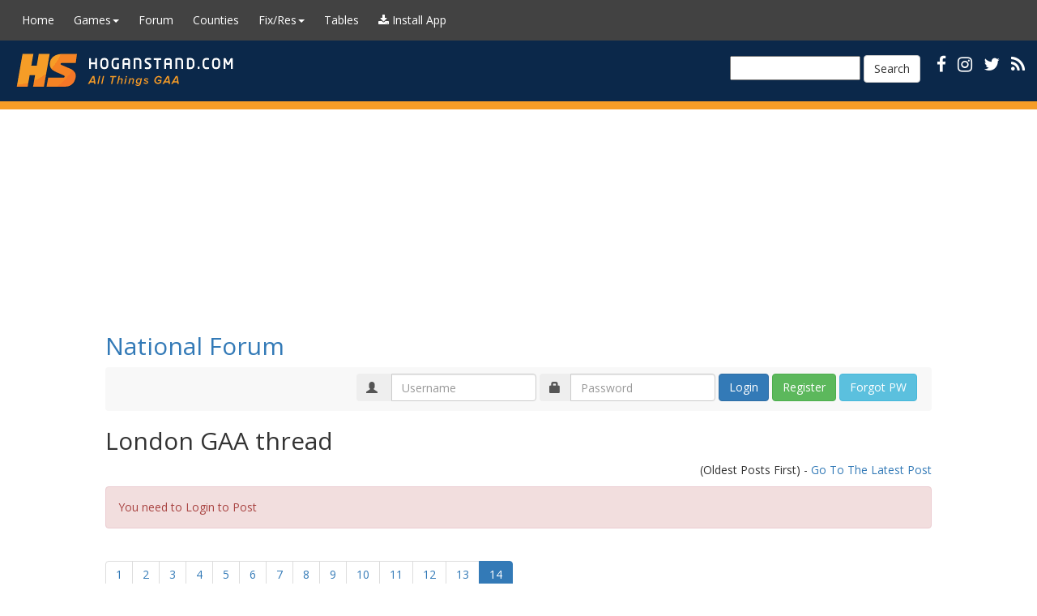

--- FILE ---
content_type: text/html; charset=utf-8
request_url: https://m.hoganstand.com/Forum/Details/111163?Latest=1
body_size: 6428
content:


<!DOCTYPE html>

<html>
<head id="Head1" runat="server">
    <meta http-equiv="Content-Type" content="text/html; charset=UTF-8">
    <meta charset="utf-8">
    <meta name="viewport" content="width=device-width, initial-scale=1.0">

        <title>HoganStand GAA Football and Hurling</title>

    <link href="/favicon.ico" rel="shortcut icon" type="image/x-icon">
    <link rel="manifest" href="/manifest.json" />
    <meta name="theme-color" content="#0b284a">
    <meta name="apple-mobile-web-app-capable" content="yes">
    <meta name="apple-mobile-web-app-status-bar-style" content="default">
    <meta name="apple-mobile-web-app-title" content="HoganStand">
    <link rel="apple-touch-icon" href="/apple-touch-icon-180x180.png">
    <link rel="apple-touch-icon" sizes="152x152" href="/apple-touch-icon-152x152.png">
    <link rel="apple-touch-icon" sizes="144x144" href="/apple-touch-icon-144x144.png">
    <link rel="apple-touch-icon" sizes="120x120" href="/apple-touch-icon-120x120.png">
    <link rel="apple-touch-icon" sizes="114x114" href="/apple-touch-icon-114x114.png">
    <link rel="apple-touch-icon" sizes="76x76" href="/apple-touch-icon-76x76.png">
    <link rel="apple-touch-icon" sizes="72x72" href="/apple-touch-icon-72x72.png">
    <link rel="apple-touch-icon" sizes="57x57" href="/apple-touch-icon-57x57.png">

    <link href="https://fonts.googleapis.com/css?family=EB+Garamond" rel="stylesheet" type="text/css">
    <link href="https://fonts.googleapis.com/css?family=Muli" rel="stylesheet" type="text/css">
    <link href='https://fonts.googleapis.com/css?family=Open+Sans' rel='stylesheet' type='text/css'>
    <link rel="stylesheet" href="/lib/font-awesome/css/font-awesome.css" />

    <link rel="alternate" type="application/rss+xml" title="HoganStand RSS Feed" href="/rss/" />
    <link rel="stylesheet" href="/lib/bootstrap/dist/css/bootstrap.css" />
    
    <link href="/lib/bootstrap-select/dist/css/bootstrap-select.css" rel="stylesheet" />
    <link rel="stylesheet" href="/css/hoganpub2.css" type="text/css" />
    





    <script async src="https://cdn.fuseplatform.net/publift/tags/2/4126/fuse.js"></script>

    <script>
            (function (i, s, o, g, r, a, m) {
            i['GoogleAnalyticsObject'] = r; i[r] = i[r] || function () {
                (i[r].q = i[r].q || []).push(arguments)
            }, i[r].l = 1 * new Date(); a = s.createElement(o),
                m = s.getElementsByTagName(o)[0]; a.async = 1; a.src = g; m.parentNode.insertBefore(a, m)
            })(window, document, 'script', 'https://www.google-analytics.com/analytics.js', 'ga');

            ga('create', 'UA-18153025-1', 'auto');
            ga('send', 'pageview');

    </script>

</head>

<body class="hs-publift-layout" style="margin: 0; overflow: visible !important; min-width: 340px;">

    
<nav class="navbar navbar-inverse" role="navigation">

        <!-- Brand and toggle get grouped for better mobile display -->
    <div class="navbar-header">
        <button type="button" class="navbar-toggle" data-toggle="collapse" data-target="#navbar-collapse-5">
            <span class="sr-only">Toggle navigation</span>
            <span class="icon-bar"></span>
            <span class="icon-bar"></span>
            <span class="icon-bar"></span>
        </button>
            <a href="/"><img src="/styles/images/bannersmall.gif" class="visible-xs-inline pull-left" /></a>
        
    </div>
        <!-- Collect the nav links, forms, and other content for toggling -->
        <div class="collapse navbar-collapse" id="navbar-collapse-5">
            <ul class="nav navbar-nav">
                <li><a href="/">Home</a></li>

                <li class="dropdown">
                    <a href="#" class="dropdown-toggle" data-toggle="dropdown">Games<strong class="caret"></strong></a>
                    <ul class="dropdown-menu">
                        <li><a href="/Football/">Football</a></li>
                        <li><a href="/Hurling/">Hurling</a></li>
                        <li><a href="/Camogie/">Camogie</a></li>
                        <li><a href="/Ladies/">Ladies Football</a></li>
                        <li><a href="/Handball/">Handball</a></li>
                    </ul>
                </li>

                <li><a href="/Forum/">Forum</a></li>
                <li><a href="/Counties/">Counties</a></li>

                <li class="dropdown">
                    <a href="#" class="dropdown-toggle" data-toggle="dropdown">Fix/Res<strong class="caret"></strong></a>
                    <ul class="dropdown-menu">
                        <li><a href="/Fixtures/">Fixtures</a></li>
                        <li><a href="/Results">Results</a></li>
                    </ul>
                </li>

                <li><a href="/LeagueTables/">Tables</a></li>
                <li><a href="#" onclick="window.forceInstallPWA(); return false;" id="pwa-menu-install-btn" title="Install HoganStand App"><i class="fa fa-download"></i> <span class="hidden-sm">Install App</span></a></li>


            </ul>

        </div><!-- /.navbar-collapse -->

</nav>

<!-- /.navbar -->






    <div id="header" class="hidden-xs">
                <div id="headerlogo"><a href="/" class="HomePageLink"></a></div>
        <div id="headerbannertext">
            <div id="ctl00_pnlSearch">
                <div id="socialicons" class="">
                    <a href="https://www.facebook.com/GAAhoganstand"><i class="fa fa-facebook"></i></a>
                    <a href="https://www.instagram.com/hoganstandgaa"><i class="fa fa-instagram"></i></a>
                    <a href="https://www.x.com/hoganstandgaa"><i class="fa fa-twitter"></i></a>
                    <a href="/rss/" title="RSS"><i class="fa fa-rss"></i></a>
                    <button id="pwa-install-header-btn" onclick="window.installPWA()" title="Install App" style="display:none; background:none; border:none; color:#fff; margin-left:10px; cursor:pointer;"><i class="fa fa-download"></i></button>

                    <form class="navbar-form navbar-left" role="search" method="get" action="https://google.com/cse">
                        <input type="hidden" name="cx" value="007153729876085373183:clt4i7oo3eq" />
                        <input type="hidden" name="ie" value="UTF-8" />
                        <input type="text" name="q" style="color:#000;" />
                        <button type="submit" class="btn btn-default">Search</button>
                    </form>
                </div>
            </div>
        </div>
    </div>
    
    <div id="secondmenu" class="navbar navbar-default visible-lg-block" role="navigation">
    </div>

    <!-- Desktop-only sidebars placed outside main container -->
    <div class="hs-side-ad hs-side-ad--left" style="top: 140px">
        <!-- GAM 71161633/HOGANS_hoganstand/sidebar_LHS -->
        <div data-fuse="sidebar_LHS"></div>
    </div>

    <div class="hs-side-ad hs-side-ad--right" style="top: 140px">
        <!-- GAM 71161633/HOGANS_hoganstand/sidebar_RHS -->
        <div data-fuse="sidebar_RHS"></div>
    </div>

<div class="container body-content">

    <div class="topbanner topbannerhome center-me">
        <!-- GAM 71161633/HOGANS_hoganstand/header -->
        <div data-fuse="header"></div>
    </div>

        



<div class="location">
    <h2>
            <a href="/Forum">National Forum</a>
    </h2>
</div>


    <nav class="navbar navbar-default">
        <div class="container-loginMenu">
            <div class="navbar-header">
                <button type="button" class="navbar-toggle collapsed" data-toggle="collapse" data-target="#bs-example-navbar-collapse-1">
                    <span class="navbar-loginsmall"><i class="glyphicon glyphicon-user"></i>Login to Post</span>
                </button>
                <!-- <span class="navbar-loginbrand collapse navbar-collapse hidden-sm">Login to Post</span> -->
            </div>

            <div class="collapse navbar-collapse" id="bs-example-navbar-collapse-1">

                <div id="signin" class="navbar-form navbar-right" role="form">
                    <form action="/Forum/ProcessLogin" method="post">
                        <div class="input-group">
                            <span class="input-group-addon hidden-sm"><i class="glyphicon glyphicon-user"></i></span>
                            <input name="Username" PlaceHolder="Username" class="form-control" required>
                        </div>
                        
                        <div class="input-group">
                            <span class="input-group-addon hidden-sm"><i class="glyphicon glyphicon-lock"></i></span>
                            <input name="Password" PlaceHolder="Password" class="form-control" type="password" required>
                        </div>
                        <div class="input-group">
                            <input type="submit" Class="btn btn-primary" value="Login">
                        </div>
                        <div class="input-group">
                            <a class="btn btn-success pull-right" href="/Forum/Register">Register</a>
                        </div>
                        <div class="input-group">
                            <a class="btn btn-info pull-right" href="/Forum/ForgotPassword">Forgot PW</a>
                        </div>

                        <span class="text-danger"></span>

                        <input id="returnUrl" name="returnUrl" type="hidden" value="/Forum/Details/111163" />
                    <input name="__RequestVerificationToken" type="hidden" value="CfDJ8IoqNk2--MBCnqBo6wMWdZ071opeHZTg79Lff9TUvyQ_vqxDtPjDMplbb8_aVdkCHIdbvGA6RTcSwK7_2LQHKPyqU82LoBgJkdS2ZPe1W73UPqI-Lc6ZSHia1Fvvs6JkpOnMeZmVqGoqDCbXmwUq8SI" /></form>
                </div>

            </div>
        </div>
    </nav>








<h2>London GAA thread</h2>
<p class="text-right">
    (Oldest Posts First)  - <a href=/Forum/Details/111163?County=National&PageNumber=13&TopicID=111163#lastPost>Go To The Latest Post</a>
</p>

        <div class='alert alert-danger' role='alert'>You need to Login to Post</div>

<div><ul class='pagination'><li><a href=/Forum/Details/111163?County=National&PageNumber=0&TopicID=111163>1</a></li><li><a href=/Forum/Details/111163?County=National&PageNumber=1&TopicID=111163>2</a></li><li><a href=/Forum/Details/111163?County=National&PageNumber=2&TopicID=111163>3</a></li><li><a href=/Forum/Details/111163?County=National&PageNumber=3&TopicID=111163>4</a></li><li><a href=/Forum/Details/111163?County=National&PageNumber=4&TopicID=111163>5</a></li><li><a href=/Forum/Details/111163?County=National&PageNumber=5&TopicID=111163>6</a></li><li><a href=/Forum/Details/111163?County=National&PageNumber=6&TopicID=111163>7</a></li><li><a href=/Forum/Details/111163?County=National&PageNumber=7&TopicID=111163>8</a></li><li><a href=/Forum/Details/111163?County=National&PageNumber=8&TopicID=111163>9</a></li><li><a href=/Forum/Details/111163?County=National&PageNumber=9&TopicID=111163>10</a></li><li><a href=/Forum/Details/111163?County=National&PageNumber=10&TopicID=111163>11</a></li><li><a href=/Forum/Details/111163?County=National&PageNumber=11&TopicID=111163>12</a></li><li><a href=/Forum/Details/111163?County=National&PageNumber=12&TopicID=111163>13</a></li><li class='active'><span>14</span></li></ul><br/></div>

<table class="table table-striped">
        <tr>
            <td>
                <p>
                    <a name="msg_2569729"></a>
                    <div class="replymessage">Replying To Wisemakr: &nbsp;"Senior- I think Kiernans will win it and make it 3 in the last 4 I believe. Signed some very good players and have plenty of experience. NLS with their Donegal contingent might not be far off and you can never rule out Fulham. Kiernans to beat Fulham by 4 in final.<br><br>Intermediate- Surprising to see Dulwich beaten in group as they've been good all year. Harlesden and Clarets could run them close in Semis/ Final. I reckon Dulwich by 5 in final.<br><br>Junior- Seems like it's just a group stage and the top 2 in final. Surely Junior and Intermediate might amalgamate soon? Seems like Tara are the strongest left in Jr and their strong underage setup is finally paying off. Tara to beat Kiernans jr"</div>Senior could be interesting, Fulham could do back to back. NLS under pressure already despite their strong recruitment, need a win this weekend or it could be curtains. <br>Intermediate quite unpredictable, Clarets seem well organised and hung on well to sneak a win, Harlseden lucky to get over the line and got a few big calls go their way in the closing minutes by all accounts. Dulwich should stillwin Intermediate as they have the better players, but nothing between the final four really. <br>Tara's should win the junior championship.<br>As you mentioned Inter and junior should be malagamated as well as D2 and 3.
                </p>
                <p>
                    <b>LondainEire (UK)</b> - Posts: 41 - 13/09/2024 15:33:57
                    &nbsp;&nbsp;&nbsp;<font class="HiddenID">2569729</font>
                </p>
                <a class="btn btn-default" href="#msg_2569729" onclick="ShowLink(this, '2569729'); return false;">Link</a>
                <a href="/Forum/LikeDislike?MessageID=2569729&LikeDisLike=1"><i class="fa fa-thumbs-up ratingbutton green" aria-hidden="true">1</i></a>
                <a href="/Forum/Flag?MessageID=2569729"><i class="fa fa-flag ratingbutton red" aria-hidden="true" title="Flag for removal"></i></a>
                
            </td>
        </tr>
        <tr>
            <td>
                <p>
                    <a name="msg_2573155"></a>
                    <div class="replymessage">Replying To LondainEire: &nbsp;"Senior could be interesting, Fulham could do back to back. NLS under pressure already despite their strong recruitment, need a win this weekend or it could be curtains. <br>Intermediate quite unpredictable, Clarets seem well organised and hung on well to sneak a win, Harlseden lucky to get over the line and got a few big calls go their way in the closing minutes by all accounts. Dulwich should stillwin Intermediate as they have the better players, but nothing between the final four really. <br>Tara's should win the junior championship.<br>As you mentioned Inter and junior should be malagamated as well as D2 and 3."</div>Taras won the Junior handy
                </p>
                <p>
                    <b>Clayhog (Kerry)</b> - Posts: 11 - 05/10/2024 16:12:49
                    &nbsp;&nbsp;&nbsp;<font class="HiddenID">2573155</font>
                </p>
                <a class="btn btn-default" href="#msg_2573155" onclick="ShowLink(this, '2573155'); return false;">Link</a>
                <a href="/Forum/LikeDislike?MessageID=2573155&LikeDisLike=1"><i class="fa fa-thumbs-up ratingbutton green" aria-hidden="true">0</i></a>
                <a href="/Forum/Flag?MessageID=2573155"><i class="fa fa-flag ratingbutton red" aria-hidden="true" title="Flag for removal"></i></a>
                
            </td>
        </tr>
        <tr>
            <td>
                <p>
                    <a name="msg_2577630"></a>
                    Hopefully this will get approved. Thinking of locating to London. Currently playing high level of GAA in Ireland. Wondering if there are any potential links to London GAA to get in touch with? Or is best case to just join a club in London and go from there? And where are the best areas to live not too far from the GAA pitches?
                </p>
                <p>
                    <b>ClashofTheAsh13 (Meath)</b> - Posts: 32 - 30/10/2024 15:57:07
                    &nbsp;&nbsp;&nbsp;<font class="HiddenID">2577630</font>
                </p>
                <a class="btn btn-default" href="#msg_2577630" onclick="ShowLink(this, '2577630'); return false;">Link</a>
                <a href="/Forum/LikeDislike?MessageID=2577630&LikeDisLike=1"><i class="fa fa-thumbs-up ratingbutton green" aria-hidden="true">0</i></a>
                <a href="/Forum/Flag?MessageID=2577630"><i class="fa fa-flag ratingbutton red" aria-hidden="true" title="Flag for removal"></i></a>
                
            </td>
        </tr>
        <tr>
            <td>
                <p>
                    <a name="msg_2577635"></a>
                    <div class="replymessage">Replying To ClashofTheAsh13: &nbsp;"Hopefully this will get approved. Thinking of locating to London. Currently playing high level of GAA in Ireland. Wondering if there are any potential links to London GAA to get in touch with? Or is best case to just join a club in London and go from there? And where are the best areas to live not too far from the GAA pitches?"</div>North London Shamrocks. Great club and will look after you. Reach out to them on twitter.
                </p>
                <p>
                    <b>Whyme923 (Donegal)</b> - Posts: 135 - 30/10/2024 17:01:42
                    &nbsp;&nbsp;&nbsp;<font class="HiddenID">2577635</font>
                </p>
                <a class="btn btn-default" href="#msg_2577635" onclick="ShowLink(this, '2577635'); return false;">Link</a>
                <a href="/Forum/LikeDislike?MessageID=2577635&LikeDisLike=1"><i class="fa fa-thumbs-up ratingbutton green" aria-hidden="true">0</i></a>
                <a href="/Forum/Flag?MessageID=2577635"><i class="fa fa-flag ratingbutton red" aria-hidden="true" title="Flag for removal"></i></a>
                
            </td>
        </tr>
        <tr>
            <td>
                <p>
                    <a name="msg_2585930"></a>
                    How's londons hurling/football teams going??<br>Any major signings??<br>Is Montgomery from waterford going to hurl for anybody??
                </p>
                <p>
                    <b>edshamrocks (Wexford)</b> - Posts: 401 - 14/01/2025 22:08:44
                    &nbsp;&nbsp;&nbsp;<font class="HiddenID">2585930</font>
                </p>
                <a class="btn btn-default" href="#msg_2585930" onclick="ShowLink(this, '2585930'); return false;">Link</a>
                <a href="/Forum/LikeDislike?MessageID=2585930&LikeDisLike=1"><i class="fa fa-thumbs-up ratingbutton green" aria-hidden="true">0</i></a>
                <a href="/Forum/Flag?MessageID=2585930"><i class="fa fa-flag ratingbutton red" aria-hidden="true" title="Flag for removal"></i></a>
                
            </td>
        </tr>
        <tr>
            <td>
                <p>
                    <a name="msg_2615109"></a>
                    Longshot here,<br><br>I am looking for either the 2002 (I think) London Jersey sponsored by Hennelly's or the London Jersey sponsored by JCB. Does anyone know where I could hunt one down?<br><br>Cheers
                </p>
                <p>
                    <b>nmg93 (Mayo)</b> - Posts: 1 - 05/06/2025 14:33:53
                    &nbsp;&nbsp;&nbsp;<font class="HiddenID">2615109</font>
                </p>
                <a class="btn btn-default" href="#msg_2615109" onclick="ShowLink(this, '2615109'); return false;">Link</a>
                <a href="/Forum/LikeDislike?MessageID=2615109&LikeDisLike=1"><i class="fa fa-thumbs-up ratingbutton green" aria-hidden="true">0</i></a>
                <a href="/Forum/Flag?MessageID=2615109"><i class="fa fa-flag ratingbutton red" aria-hidden="true" title="Flag for removal"></i></a>
                
            </td>
        </tr>
        <tr>
            <td>
                <p>
                        <a name="lastPost"></a>
                    <a name="msg_2627671"></a>
                    Hurling championship starts soon..<br>Who's going well?? See pearses won the league
                </p>
                <p>
                    <b>edshamrocks (Wexford)</b> - Posts: 401 - 24/07/2025 13:14:44
                    &nbsp;&nbsp;&nbsp;<font class="HiddenID">2627671</font>
                </p>
                <a class="btn btn-default" href="#msg_2627671" onclick="ShowLink(this, '2627671'); return false;">Link</a>
                <a href="/Forum/LikeDislike?MessageID=2627671&LikeDisLike=1"><i class="fa fa-thumbs-up ratingbutton green" aria-hidden="true">0</i></a>
                <a href="/Forum/Flag?MessageID=2627671"><i class="fa fa-flag ratingbutton red" aria-hidden="true" title="Flag for removal"></i></a>
                
            </td>
        </tr>

</table>


<a name='Latest'></a>

<div><ul class='pagination'><li><a href=/Forum/Details/111163?County=National&PageNumber=0&TopicID=111163>1</a></li><li><a href=/Forum/Details/111163?County=National&PageNumber=1&TopicID=111163>2</a></li><li><a href=/Forum/Details/111163?County=National&PageNumber=2&TopicID=111163>3</a></li><li><a href=/Forum/Details/111163?County=National&PageNumber=3&TopicID=111163>4</a></li><li><a href=/Forum/Details/111163?County=National&PageNumber=4&TopicID=111163>5</a></li><li><a href=/Forum/Details/111163?County=National&PageNumber=5&TopicID=111163>6</a></li><li><a href=/Forum/Details/111163?County=National&PageNumber=6&TopicID=111163>7</a></li><li><a href=/Forum/Details/111163?County=National&PageNumber=7&TopicID=111163>8</a></li><li><a href=/Forum/Details/111163?County=National&PageNumber=8&TopicID=111163>9</a></li><li><a href=/Forum/Details/111163?County=National&PageNumber=9&TopicID=111163>10</a></li><li><a href=/Forum/Details/111163?County=National&PageNumber=10&TopicID=111163>11</a></li><li><a href=/Forum/Details/111163?County=National&PageNumber=11&TopicID=111163>12</a></li><li><a href=/Forum/Details/111163?County=National&PageNumber=12&TopicID=111163>13</a></li><li class='active'><span>14</span></li></ul><br/></div>



<div id="divLink" style="display:none;position:absolute;background-color:#e3e3e3;padding:10px" class="roundedborder gray">
    <a id="sharelink" class="btn btn-success" href="https://www.addtoany.com/share?linkurl=&amp;linkname=">Share</a> a link to this post or copy the link below to your clipboard<br />
    <input type="text" id="tbLink" size="60" style="margin: 5px;" /><br />
    <a href="javascript:void(0)" onclick="$('#divLink').hide()">close</a>
</div>

<script type="text/javascript">

    function ShowLink(linkElement, msgId) {

        var linkurl = "https://hoganstand.com/Forum/FindPost?MessageID=" + msgId;
        var linkPosition = $(linkElement).offset();
        $("#divLink").show().offset({ top: linkPosition.top + 25, left: linkPosition.left });
        $("#tbLink").val(linkurl).focus().select();
        $("#sharelink").attr("href", "https://www.addtoany.com/share?linkurl=" + encodeURIComponent(linkurl) + "&amp;linkname=");
    }

</script>



        <hr />
        <footer class="footer">
            <div class="footeritem">
                <a href="/">Home</a>
            </div>
            <div class="footeritem">
                <a href="/Home/Privacy/">Privacy Policy</a>
            </div>
            <div class="footeritem">
                <a href="/Contact" title="Contact">Contact Us</a>
            </div>
            <div class="footeritem">
                <font color="#F0F0F0">17/01/2026 20:20:46</font>
            </div>
            <div class="footeritemright">
                <p class="text-right">
                    © DG Press
                    <span class="hidden-xs">
                        <a href="https://www.facebook.com/GAAhoganstand" title="Facebook">
                            <img src="/images/social/facebook_20.png" width="20" height="20" alt="Facebook">
                        </a>
                        <a href="https://www.instagram.com/hoganstandgaa" title="Instagram">
                            <img src="/images/social/instagram_20.png" width="20" height="20" alt="Instagram">
                        </a>
                        <a href="https://www.x.com/hoganstandgaa" title="Twitter">
                            <img src="/images/social/twitter_20.png" width="20" height="20" alt="Twitter">
                        </a>
                        <a href="/rss/" title="RSS Feed">
                            <img src="/images/social/rss_20.png" width="20" height="20" alt="RSS">
                        </a>
                    </span>
                </p>
            </div>
        </footer>
</div>

    <script src="/lib/jquery/dist/jquery.js"></script>
    <script src="/lib/bootstrap/dist/js/bootstrap.js"></script>
    <script src="/lib/bootstrap-select/dist/js/bootstrap-select.js"></script>
    <script src="/lib/jquery-sticky/jquery.sticky.js"></script>
    <script src="/js/hogan.js"></script>
    <script src="/js/pwa-install-prompt.js"></script>

    


    <script>
        // PWA Service Worker Registration
        if ('serviceWorker' in navigator) {
            window.addEventListener('load', async () => {
                try {
                    const registration = await navigator.serviceWorker.register('/sw.js', {
                        scope: '/'
                    });

                    console.log('[PWA] Service Worker registered successfully:', registration.scope);

                    // Check for service worker updates
                    registration.addEventListener('updatefound', () => {
                        const newWorker = registration.installing;
                        if (newWorker) {
                            newWorker.addEventListener('statechange', () => {
                                if (newWorker.state === 'installed' && navigator.serviceWorker.controller) {
                                    // New content is available, prompt user
                                    if (confirm('New content is available! Click OK to refresh.')) {
                                        newWorker.postMessage({ type: 'SKIP_WAITING' });
                                        window.location.reload();
                                    }
                                }
                            });
                        }
                    });

                    // Listen for service worker controller change
                    let refreshing = false;
                    navigator.serviceWorker.addEventListener('controllerchange', () => {
                        if (!refreshing) {
                            refreshing = true;
                            window.location.reload();
                        }
                    });

                } catch (error) {
                    console.log('[PWA] Service Worker registration failed:', error);
                }
            });
        } else {
            console.log('[PWA] Service Worker not supported');
        }

        // Legacy install function for backward compatibility
        window.installPWA = function() {
            if (window.pwaInstallPrompt && typeof window.pwaInstallPrompt.showManualInstallPrompt === 'function') {
                window.pwaInstallPrompt.showManualInstallPrompt();
            } else {
                console.log('[PWA] Install prompt not yet available');
            }
        };

        // Force install function - bypasses all dismissal settings
        window.forceInstallPWA = function() {
            const tryPrompt = () => {
                if (!window.pwaInstallPrompt) {
                    return false;
                }

                if (typeof window.pwaInstallPrompt.forceShowInstallPrompt === 'function') {
                    window.pwaInstallPrompt.forceShowInstallPrompt();
                    return true;
                }

                if (typeof window.pwaInstallPrompt.showManualInstallPrompt === 'function') {
                    window.pwaInstallPrompt.showManualInstallPrompt();
                    return true;
                }

                return false;
            };

            if (tryPrompt()) {
                return;
            }

            console.log('[PWA] Install prompt not yet available, retrying...');

            let retryCount = 0;
            const maxRetries = 10;
            const retryInterval = setInterval(() => {
                retryCount++;

                if (tryPrompt()) {
                    clearInterval(retryInterval);
                    return;
                }

                if (retryCount >= maxRetries) {
                    clearInterval(retryInterval);
                    console.error('[PWA] Install prompt failed to load after retries');
                    alert('PWA install feature is currently loading. Please try again in a moment.');
                }
            }, 200);
        };

        // Show header install button when install prompt is available
        window.addEventListener('beforeinstallprompt', () => {
            const headerBtn = document.getElementById('pwa-install-header-btn');
            if (headerBtn && window.pwaInstallPrompt && !window.pwaInstallPrompt.isInstalled) {
                headerBtn.style.display = 'inline-block';
            }
        });

        // Hide header button when app is installed
        window.addEventListener('appinstalled', () => {
            const headerBtn = document.getElementById('pwa-install-header-btn');
            if (headerBtn) {
                headerBtn.style.display = 'none';
            }
        });
    </script>

</body>
</html>


--- FILE ---
content_type: text/html; charset=utf-8
request_url: https://m.hoganstand.com/Forum/Details/111163?Latest=1
body_size: -580
content:


<!DOCTYPE html>

<html>
<head id="Head1" runat="server">
    <meta http-equiv="Content-Type" content="text/html; charset=UTF-8">
    <meta charset="utf-8">
    <meta name="viewport" content="width=device-width, initial-scale=1.0">

        <title>HoganStand GAA Football and Hurling</title>

    <link href="/favicon.ico" rel="shortcut icon" type="image/x-icon">
    <link rel="manifest" href="/manifest.json" />
    <meta name="theme-color" content="#0b284a">
    <meta name="apple-mobile-web-app-capable" content="yes">
    <meta name="apple-mobile-web-app-status-bar-style" content="default">
    <meta name="apple-mobile-web-app-title" content="HoganStand">
    <link rel="apple-touch-icon" href="/apple-touch-icon-180x180.png">
    <link rel="apple-touch-icon" sizes="152x152" href="/apple-touch-icon-152x152.png">
    <link rel="apple-touch-icon" sizes="144x144" href="/apple-touch-icon-144x144.png">
    <link rel="apple-touch-icon" sizes="120x120" href="/apple-touch-icon-120x120.png">
    <link rel="apple-touch-icon" sizes="114x114" href="/apple-touch-icon-114x114.png">
    <link rel="apple-touch-icon" sizes="76x76" href="/apple-touch-icon-76x76.png">
    <link rel="apple-touch-icon" sizes="72x72" href="/apple-touch-icon-72x72.png">
    <link rel="apple-touch-icon" sizes="57x57" href="/apple-touch-icon-57x57.png">

    <link href="https://fonts.googleapis.com/css?family=EB+Garamond" rel="stylesheet" type="text/css">
    <link href="https://fonts.googleapis.com/css?family=Muli" rel="stylesheet" type="text/css">
    <link href='https://fonts.googleapis.com/css?family=Open+Sans' rel='stylesheet' type='text/css'>
    <link rel="stylesheet" href="/lib/font-awesome/css/font-awesome.css" />

    <link rel="alternate" type="application/rss+xml" title="HoganStand RSS Feed" href="/rss/" />
    <link rel="stylesheet" href="/lib/bootstrap/dist/css/bootstrap.css" />
    
    <link href="/lib/bootstrap-select/dist/css/bootstrap-select.css" rel="stylesheet" />
    <link rel="stylesheet" href="/css/hoganpub2.css" type="text/css" />
    





    <script async src="https://cdn.fuseplatform.net/publift/tags/2/4126/fuse.js"></script>

    <script>
            (function (i, s, o, g, r, a, m) {
            i['GoogleAnalyticsObject'] = r; i[r] = i[r] || function () {
                (i[r].q = i[r].q || []).push(arguments)
            }, i[r].l = 1 * new Date(); a = s.createElement(o),
                m = s.getElementsByTagName(o)[0]; a.async = 1; a.src = g; m.parentNode.insertBefore(a, m)
            })(window, document, 'script', 'https://www.google-analytics.com/analytics.js', 'ga');

            ga('create', 'UA-18153025-1', 'auto');
            ga('send', 'pageview');

    </script>

</head>

<body class="hs-publift-layout" style="margin: 0; overflow: visible !important; min-width: 340px;">

    
<nav class="navbar navbar-inverse" role="navigation">

        <!-- Brand and toggle get grouped for better mobile display -->
    <div class="navbar-header">
        <button type="button" class="navbar-toggle" data-toggle="collapse" data-target="#navbar-collapse-5">
            <span class="sr-only">Toggle navigation</span>
            <span class="icon-bar"></span>
            <span class="icon-bar"></span>
            <span class="icon-bar"></span>
        </button>
            <a href="/"><img src="/styles/images/bannersmall.gif" class="visible-xs-inline pull-left" /></a>
        
    </div>
        <!-- Collect the nav links, forms, and other content for toggling -->
        <div class="collapse navbar-collapse" id="navbar-collapse-5">
            <ul class="nav navbar-nav">
                <li><a href="/">Home</a></li>

                <li class="dropdown">
                    <a href="#" class="dropdown-toggle" data-toggle="dropdown">Games<strong class="caret"></strong></a>
                    <ul class="dropdown-menu">
                        <li><a href="/Football/">Football</a></li>
                        <li><a href="/Hurling/">Hurling</a></li>
                        <li><a href="/Camogie/">Camogie</a></li>
                        <li><a href="/Ladies/">Ladies Football</a></li>
                        <li><a href="/Handball/">Handball</a></li>
                    </ul>
                </li>

                <li><a href="/Forum/">Forum</a></li>
                <li><a href="/Counties/">Counties</a></li>

                <li class="dropdown">
                    <a href="#" class="dropdown-toggle" data-toggle="dropdown">Fix/Res<strong class="caret"></strong></a>
                    <ul class="dropdown-menu">
                        <li><a href="/Fixtures/">Fixtures</a></li>
                        <li><a href="/Results">Results</a></li>
                    </ul>
                </li>

                <li><a href="/LeagueTables/">Tables</a></li>
                <li><a href="#" onclick="window.forceInstallPWA(); return false;" id="pwa-menu-install-btn" title="Install HoganStand App"><i class="fa fa-download"></i> <span class="hidden-sm">Install App</span></a></li>


            </ul>

        </div><!-- /.navbar-collapse -->

</nav>

<!-- /.navbar -->






    <div id="header" class="hidden-xs">
                <div id="headerlogo"><a href="/" class="HomePageLink"></a></div>
        <div id="headerbannertext">
            <div id="ctl00_pnlSearch">
                <div id="socialicons" class="">
                    <a href="https://www.facebook.com/GAAhoganstand"><i class="fa fa-facebook"></i></a>
                    <a href="https://www.instagram.com/hoganstandgaa"><i class="fa fa-instagram"></i></a>
                    <a href="https://www.x.com/hoganstandgaa"><i class="fa fa-twitter"></i></a>
                    <a href="/rss/" title="RSS"><i class="fa fa-rss"></i></a>
                    <button id="pwa-install-header-btn" onclick="window.installPWA()" title="Install App" style="display:none; background:none; border:none; color:#fff; margin-left:10px; cursor:pointer;"><i class="fa fa-download"></i></button>

                    <form class="navbar-form navbar-left" role="search" method="get" action="https://google.com/cse">
                        <input type="hidden" name="cx" value="007153729876085373183:clt4i7oo3eq" />
                        <input type="hidden" name="ie" value="UTF-8" />
                        <input type="text" name="q" style="color:#000;" />
                        <button type="submit" class="btn btn-default">Search</button>
                    </form>
                </div>
            </div>
        </div>
    </div>
    
    <div id="secondmenu" class="navbar navbar-default visible-lg-block" role="navigation">
    </div>

    <!-- Desktop-only sidebars placed outside main container -->
    <div class="hs-side-ad hs-side-ad--left" style="top: 140px">
        <!-- GAM 71161633/HOGANS_hoganstand/sidebar_LHS -->
        <div data-fuse="sidebar_LHS"></div>
    </div>

    <div class="hs-side-ad hs-side-ad--right" style="top: 140px">
        <!-- GAM 71161633/HOGANS_hoganstand/sidebar_RHS -->
        <div data-fuse="sidebar_RHS"></div>
    </div>

<div class="container body-content">

    <div class="topbanner topbannerhome center-me">
        <!-- GAM 71161633/HOGANS_hoganstand/header -->
        <div data-fuse="header"></div>
    </div>

        



<div class="location">
    <h2>
            <a href="/Forum">National Forum</a>
    </h2>
</div>


    <nav class="navbar navbar-default">
        <div class="container-loginMenu">
            <div class="navbar-header">
                <button type="button" class="navbar-toggle collapsed" data-toggle="collapse" data-target="#bs-example-navbar-collapse-1">
                    <span class="navbar-loginsmall"><i class="glyphicon glyphicon-user"></i>Login to Post</span>
                </button>
                <!-- <span class="navbar-loginbrand collapse navbar-collapse hidden-sm">Login to Post</span> -->
            </div>

            <div class="collapse navbar-collapse" id="bs-example-navbar-collapse-1">

                <div id="signin" class="navbar-form navbar-right" role="form">
                    <form action="/Forum/ProcessLogin" method="post">
                        <div class="input-group">
                            <span class="input-group-addon hidden-sm"><i class="glyphicon glyphicon-user"></i></span>
                            <input name="Username" PlaceHolder="Username" class="form-control" required>
                        </div>
                        
                        <div class="input-group">
                            <span class="input-group-addon hidden-sm"><i class="glyphicon glyphicon-lock"></i></span>
                            <input name="Password" PlaceHolder="Password" class="form-control" type="password" required>
                        </div>
                        <div class="input-group">
                            <input type="submit" Class="btn btn-primary" value="Login">
                        </div>
                        <div class="input-group">
                            <a class="btn btn-success pull-right" href="/Forum/Register">Register</a>
                        </div>
                        <div class="input-group">
                            <a class="btn btn-info pull-right" href="/Forum/ForgotPassword">Forgot PW</a>
                        </div>

                        <span class="text-danger"></span>

                        <input id="returnUrl" name="returnUrl" type="hidden" value="/Forum/Details/111163" />
                    <input name="__RequestVerificationToken" type="hidden" value="CfDJ8IoqNk2--MBCnqBo6wMWdZ3OCBIUW0GR9ctrkY91qsCaC_2E_7diJC8dhe04T6-3K4QudBG9tJSH8IOtdbug2lIhJ_4wYM8s92ZGoKoEptdZpXo-usmwbVCFoaNuC9heHv22_LgQAZG_jyfVIo6iapc" /></form>
                </div>

            </div>
        </div>
    </nav>








<h2>London GAA thread</h2>
<p class="text-right">
    (Oldest Posts First)  - <a href=/Forum/Details/111163?County=National&PageNumber=13&TopicID=111163#lastPost>Go To The Latest Post</a>
</p>

        <div class='alert alert-danger' role='alert'>You need to Login to Post</div>

<div><ul class='pagination'><li><a href=/Forum/Details/111163?County=National&PageNumber=0&TopicID=111163>1</a></li><li><a href=/Forum/Details/111163?County=National&PageNumber=1&TopicID=111163>2</a></li><li><a href=/Forum/Details/111163?County=National&PageNumber=2&TopicID=111163>3</a></li><li><a href=/Forum/Details/111163?County=National&PageNumber=3&TopicID=111163>4</a></li><li><a href=/Forum/Details/111163?County=National&PageNumber=4&TopicID=111163>5</a></li><li><a href=/Forum/Details/111163?County=National&PageNumber=5&TopicID=111163>6</a></li><li><a href=/Forum/Details/111163?County=National&PageNumber=6&TopicID=111163>7</a></li><li><a href=/Forum/Details/111163?County=National&PageNumber=7&TopicID=111163>8</a></li><li><a href=/Forum/Details/111163?County=National&PageNumber=8&TopicID=111163>9</a></li><li><a href=/Forum/Details/111163?County=National&PageNumber=9&TopicID=111163>10</a></li><li><a href=/Forum/Details/111163?County=National&PageNumber=10&TopicID=111163>11</a></li><li><a href=/Forum/Details/111163?County=National&PageNumber=11&TopicID=111163>12</a></li><li><a href=/Forum/Details/111163?County=National&PageNumber=12&TopicID=111163>13</a></li><li class='active'><span>14</span></li></ul><br/></div>

<table class="table table-striped">
        <tr>
            <td>
                <p>
                    <a name="msg_2569729"></a>
                    <div class="replymessage">Replying To Wisemakr: &nbsp;"Senior- I think Kiernans will win it and make it 3 in the last 4 I believe. Signed some very good players and have plenty of experience. NLS with their Donegal contingent might not be far off and you can never rule out Fulham. Kiernans to beat Fulham by 4 in final.<br><br>Intermediate- Surprising to see Dulwich beaten in group as they've been good all year. Harlesden and Clarets could run them close in Semis/ Final. I reckon Dulwich by 5 in final.<br><br>Junior- Seems like it's just a group stage and the top 2 in final. Surely Junior and Intermediate might amalgamate soon? Seems like Tara are the strongest left in Jr and their strong underage setup is finally paying off. Tara to beat Kiernans jr"</div>Senior could be interesting, Fulham could do back to back. NLS under pressure already despite their strong recruitment, need a win this weekend or it could be curtains. <br>Intermediate quite unpredictable, Clarets seem well organised and hung on well to sneak a win, Harlseden lucky to get over the line and got a few big calls go their way in the closing minutes by all accounts. Dulwich should stillwin Intermediate as they have the better players, but nothing between the final four really. <br>Tara's should win the junior championship.<br>As you mentioned Inter and junior should be malagamated as well as D2 and 3.
                </p>
                <p>
                    <b>LondainEire (UK)</b> - Posts: 41 - 13/09/2024 15:33:57
                    &nbsp;&nbsp;&nbsp;<font class="HiddenID">2569729</font>
                </p>
                <a class="btn btn-default" href="#msg_2569729" onclick="ShowLink(this, '2569729'); return false;">Link</a>
                <a href="/Forum/LikeDislike?MessageID=2569729&LikeDisLike=1"><i class="fa fa-thumbs-up ratingbutton green" aria-hidden="true">1</i></a>
                <a href="/Forum/Flag?MessageID=2569729"><i class="fa fa-flag ratingbutton red" aria-hidden="true" title="Flag for removal"></i></a>
                
            </td>
        </tr>
        <tr>
            <td>
                <p>
                    <a name="msg_2573155"></a>
                    <div class="replymessage">Replying To LondainEire: &nbsp;"Senior could be interesting, Fulham could do back to back. NLS under pressure already despite their strong recruitment, need a win this weekend or it could be curtains. <br>Intermediate quite unpredictable, Clarets seem well organised and hung on well to sneak a win, Harlseden lucky to get over the line and got a few big calls go their way in the closing minutes by all accounts. Dulwich should stillwin Intermediate as they have the better players, but nothing between the final four really. <br>Tara's should win the junior championship.<br>As you mentioned Inter and junior should be malagamated as well as D2 and 3."</div>Taras won the Junior handy
                </p>
                <p>
                    <b>Clayhog (Kerry)</b> - Posts: 11 - 05/10/2024 16:12:49
                    &nbsp;&nbsp;&nbsp;<font class="HiddenID">2573155</font>
                </p>
                <a class="btn btn-default" href="#msg_2573155" onclick="ShowLink(this, '2573155'); return false;">Link</a>
                <a href="/Forum/LikeDislike?MessageID=2573155&LikeDisLike=1"><i class="fa fa-thumbs-up ratingbutton green" aria-hidden="true">0</i></a>
                <a href="/Forum/Flag?MessageID=2573155"><i class="fa fa-flag ratingbutton red" aria-hidden="true" title="Flag for removal"></i></a>
                
            </td>
        </tr>
        <tr>
            <td>
                <p>
                    <a name="msg_2577630"></a>
                    Hopefully this will get approved. Thinking of locating to London. Currently playing high level of GAA in Ireland. Wondering if there are any potential links to London GAA to get in touch with? Or is best case to just join a club in London and go from there? And where are the best areas to live not too far from the GAA pitches?
                </p>
                <p>
                    <b>ClashofTheAsh13 (Meath)</b> - Posts: 32 - 30/10/2024 15:57:07
                    &nbsp;&nbsp;&nbsp;<font class="HiddenID">2577630</font>
                </p>
                <a class="btn btn-default" href="#msg_2577630" onclick="ShowLink(this, '2577630'); return false;">Link</a>
                <a href="/Forum/LikeDislike?MessageID=2577630&LikeDisLike=1"><i class="fa fa-thumbs-up ratingbutton green" aria-hidden="true">0</i></a>
                <a href="/Forum/Flag?MessageID=2577630"><i class="fa fa-flag ratingbutton red" aria-hidden="true" title="Flag for removal"></i></a>
                
            </td>
        </tr>
        <tr>
            <td>
                <p>
                    <a name="msg_2577635"></a>
                    <div class="replymessage">Replying To ClashofTheAsh13: &nbsp;"Hopefully this will get approved. Thinking of locating to London. Currently playing high level of GAA in Ireland. Wondering if there are any potential links to London GAA to get in touch with? Or is best case to just join a club in London and go from there? And where are the best areas to live not too far from the GAA pitches?"</div>North London Shamrocks. Great club and will look after you. Reach out to them on twitter.
                </p>
                <p>
                    <b>Whyme923 (Donegal)</b> - Posts: 135 - 30/10/2024 17:01:42
                    &nbsp;&nbsp;&nbsp;<font class="HiddenID">2577635</font>
                </p>
                <a class="btn btn-default" href="#msg_2577635" onclick="ShowLink(this, '2577635'); return false;">Link</a>
                <a href="/Forum/LikeDislike?MessageID=2577635&LikeDisLike=1"><i class="fa fa-thumbs-up ratingbutton green" aria-hidden="true">0</i></a>
                <a href="/Forum/Flag?MessageID=2577635"><i class="fa fa-flag ratingbutton red" aria-hidden="true" title="Flag for removal"></i></a>
                
            </td>
        </tr>
        <tr>
            <td>
                <p>
                    <a name="msg_2585930"></a>
                    How's londons hurling/football teams going??<br>Any major signings??<br>Is Montgomery from waterford going to hurl for anybody??
                </p>
                <p>
                    <b>edshamrocks (Wexford)</b> - Posts: 401 - 14/01/2025 22:08:44
                    &nbsp;&nbsp;&nbsp;<font class="HiddenID">2585930</font>
                </p>
                <a class="btn btn-default" href="#msg_2585930" onclick="ShowLink(this, '2585930'); return false;">Link</a>
                <a href="/Forum/LikeDislike?MessageID=2585930&LikeDisLike=1"><i class="fa fa-thumbs-up ratingbutton green" aria-hidden="true">0</i></a>
                <a href="/Forum/Flag?MessageID=2585930"><i class="fa fa-flag ratingbutton red" aria-hidden="true" title="Flag for removal"></i></a>
                
            </td>
        </tr>
        <tr>
            <td>
                <p>
                    <a name="msg_2615109"></a>
                    Longshot here,<br><br>I am looking for either the 2002 (I think) London Jersey sponsored by Hennelly's or the London Jersey sponsored by JCB. Does anyone know where I could hunt one down?<br><br>Cheers
                </p>
                <p>
                    <b>nmg93 (Mayo)</b> - Posts: 1 - 05/06/2025 14:33:53
                    &nbsp;&nbsp;&nbsp;<font class="HiddenID">2615109</font>
                </p>
                <a class="btn btn-default" href="#msg_2615109" onclick="ShowLink(this, '2615109'); return false;">Link</a>
                <a href="/Forum/LikeDislike?MessageID=2615109&LikeDisLike=1"><i class="fa fa-thumbs-up ratingbutton green" aria-hidden="true">0</i></a>
                <a href="/Forum/Flag?MessageID=2615109"><i class="fa fa-flag ratingbutton red" aria-hidden="true" title="Flag for removal"></i></a>
                
            </td>
        </tr>
        <tr>
            <td>
                <p>
                        <a name="lastPost"></a>
                    <a name="msg_2627671"></a>
                    Hurling championship starts soon..<br>Who's going well?? See pearses won the league
                </p>
                <p>
                    <b>edshamrocks (Wexford)</b> - Posts: 401 - 24/07/2025 13:14:44
                    &nbsp;&nbsp;&nbsp;<font class="HiddenID">2627671</font>
                </p>
                <a class="btn btn-default" href="#msg_2627671" onclick="ShowLink(this, '2627671'); return false;">Link</a>
                <a href="/Forum/LikeDislike?MessageID=2627671&LikeDisLike=1"><i class="fa fa-thumbs-up ratingbutton green" aria-hidden="true">0</i></a>
                <a href="/Forum/Flag?MessageID=2627671"><i class="fa fa-flag ratingbutton red" aria-hidden="true" title="Flag for removal"></i></a>
                
            </td>
        </tr>

</table>


<a name='Latest'></a>

<div><ul class='pagination'><li><a href=/Forum/Details/111163?County=National&PageNumber=0&TopicID=111163>1</a></li><li><a href=/Forum/Details/111163?County=National&PageNumber=1&TopicID=111163>2</a></li><li><a href=/Forum/Details/111163?County=National&PageNumber=2&TopicID=111163>3</a></li><li><a href=/Forum/Details/111163?County=National&PageNumber=3&TopicID=111163>4</a></li><li><a href=/Forum/Details/111163?County=National&PageNumber=4&TopicID=111163>5</a></li><li><a href=/Forum/Details/111163?County=National&PageNumber=5&TopicID=111163>6</a></li><li><a href=/Forum/Details/111163?County=National&PageNumber=6&TopicID=111163>7</a></li><li><a href=/Forum/Details/111163?County=National&PageNumber=7&TopicID=111163>8</a></li><li><a href=/Forum/Details/111163?County=National&PageNumber=8&TopicID=111163>9</a></li><li><a href=/Forum/Details/111163?County=National&PageNumber=9&TopicID=111163>10</a></li><li><a href=/Forum/Details/111163?County=National&PageNumber=10&TopicID=111163>11</a></li><li><a href=/Forum/Details/111163?County=National&PageNumber=11&TopicID=111163>12</a></li><li><a href=/Forum/Details/111163?County=National&PageNumber=12&TopicID=111163>13</a></li><li class='active'><span>14</span></li></ul><br/></div>



<div id="divLink" style="display:none;position:absolute;background-color:#e3e3e3;padding:10px" class="roundedborder gray">
    <a id="sharelink" class="btn btn-success" href="https://www.addtoany.com/share?linkurl=&amp;linkname=">Share</a> a link to this post or copy the link below to your clipboard<br />
    <input type="text" id="tbLink" size="60" style="margin: 5px;" /><br />
    <a href="javascript:void(0)" onclick="$('#divLink').hide()">close</a>
</div>

<script type="text/javascript">

    function ShowLink(linkElement, msgId) {

        var linkurl = "https://hoganstand.com/Forum/FindPost?MessageID=" + msgId;
        var linkPosition = $(linkElement).offset();
        $("#divLink").show().offset({ top: linkPosition.top + 25, left: linkPosition.left });
        $("#tbLink").val(linkurl).focus().select();
        $("#sharelink").attr("href", "https://www.addtoany.com/share?linkurl=" + encodeURIComponent(linkurl) + "&amp;linkname=");
    }

</script>



        <hr />
        <footer class="footer">
            <div class="footeritem">
                <a href="/">Home</a>
            </div>
            <div class="footeritem">
                <a href="/Home/Privacy/">Privacy Policy</a>
            </div>
            <div class="footeritem">
                <a href="/Contact" title="Contact">Contact Us</a>
            </div>
            <div class="footeritem">
                <font color="#F0F0F0">17/01/2026 20:21:08</font>
            </div>
            <div class="footeritemright">
                <p class="text-right">
                    © DG Press
                    <span class="hidden-xs">
                        <a href="https://www.facebook.com/GAAhoganstand" title="Facebook">
                            <img src="/images/social/facebook_20.png" width="20" height="20" alt="Facebook">
                        </a>
                        <a href="https://www.instagram.com/hoganstandgaa" title="Instagram">
                            <img src="/images/social/instagram_20.png" width="20" height="20" alt="Instagram">
                        </a>
                        <a href="https://www.x.com/hoganstandgaa" title="Twitter">
                            <img src="/images/social/twitter_20.png" width="20" height="20" alt="Twitter">
                        </a>
                        <a href="/rss/" title="RSS Feed">
                            <img src="/images/social/rss_20.png" width="20" height="20" alt="RSS">
                        </a>
                    </span>
                </p>
            </div>
        </footer>
</div>

    <script src="/lib/jquery/dist/jquery.js"></script>
    <script src="/lib/bootstrap/dist/js/bootstrap.js"></script>
    <script src="/lib/bootstrap-select/dist/js/bootstrap-select.js"></script>
    <script src="/lib/jquery-sticky/jquery.sticky.js"></script>
    <script src="/js/hogan.js"></script>
    <script src="/js/pwa-install-prompt.js"></script>

    


    <script>
        // PWA Service Worker Registration
        if ('serviceWorker' in navigator) {
            window.addEventListener('load', async () => {
                try {
                    const registration = await navigator.serviceWorker.register('/sw.js', {
                        scope: '/'
                    });

                    console.log('[PWA] Service Worker registered successfully:', registration.scope);

                    // Check for service worker updates
                    registration.addEventListener('updatefound', () => {
                        const newWorker = registration.installing;
                        if (newWorker) {
                            newWorker.addEventListener('statechange', () => {
                                if (newWorker.state === 'installed' && navigator.serviceWorker.controller) {
                                    // New content is available, prompt user
                                    if (confirm('New content is available! Click OK to refresh.')) {
                                        newWorker.postMessage({ type: 'SKIP_WAITING' });
                                        window.location.reload();
                                    }
                                }
                            });
                        }
                    });

                    // Listen for service worker controller change
                    let refreshing = false;
                    navigator.serviceWorker.addEventListener('controllerchange', () => {
                        if (!refreshing) {
                            refreshing = true;
                            window.location.reload();
                        }
                    });

                } catch (error) {
                    console.log('[PWA] Service Worker registration failed:', error);
                }
            });
        } else {
            console.log('[PWA] Service Worker not supported');
        }

        // Legacy install function for backward compatibility
        window.installPWA = function() {
            if (window.pwaInstallPrompt && typeof window.pwaInstallPrompt.showManualInstallPrompt === 'function') {
                window.pwaInstallPrompt.showManualInstallPrompt();
            } else {
                console.log('[PWA] Install prompt not yet available');
            }
        };

        // Force install function - bypasses all dismissal settings
        window.forceInstallPWA = function() {
            const tryPrompt = () => {
                if (!window.pwaInstallPrompt) {
                    return false;
                }

                if (typeof window.pwaInstallPrompt.forceShowInstallPrompt === 'function') {
                    window.pwaInstallPrompt.forceShowInstallPrompt();
                    return true;
                }

                if (typeof window.pwaInstallPrompt.showManualInstallPrompt === 'function') {
                    window.pwaInstallPrompt.showManualInstallPrompt();
                    return true;
                }

                return false;
            };

            if (tryPrompt()) {
                return;
            }

            console.log('[PWA] Install prompt not yet available, retrying...');

            let retryCount = 0;
            const maxRetries = 10;
            const retryInterval = setInterval(() => {
                retryCount++;

                if (tryPrompt()) {
                    clearInterval(retryInterval);
                    return;
                }

                if (retryCount >= maxRetries) {
                    clearInterval(retryInterval);
                    console.error('[PWA] Install prompt failed to load after retries');
                    alert('PWA install feature is currently loading. Please try again in a moment.');
                }
            }, 200);
        };

        // Show header install button when install prompt is available
        window.addEventListener('beforeinstallprompt', () => {
            const headerBtn = document.getElementById('pwa-install-header-btn');
            if (headerBtn && window.pwaInstallPrompt && !window.pwaInstallPrompt.isInstalled) {
                headerBtn.style.display = 'inline-block';
            }
        });

        // Hide header button when app is installed
        window.addEventListener('appinstalled', () => {
            const headerBtn = document.getElementById('pwa-install-header-btn');
            if (headerBtn) {
                headerBtn.style.display = 'none';
            }
        });
    </script>

</body>
</html>


--- FILE ---
content_type: application/javascript; charset=utf-8
request_url: https://fundingchoicesmessages.google.com/f/AGSKWxXw7o4WXtfWo6GntYy8J6f_CcCoz5mQ_D3R7QC2UGLLLHg_YqoQlWjqx4tv_mncwHvd0JujU-EG308I9bkmJILa_h45DWMmnhCf58gKL_G-TmOX90DPlSnLZt5qMGQlTd73LFA0ygt0nYCDRUTt8mX8aITPV_nSL3moJiNaGFCUzEIGjec6e_caR6h3/_/backgroundAdvertising./adtabs.-ContentAd-/mgid-ad-_728x60.
body_size: -1290
content:
window['8d5ea1ef-20fd-4a5f-a4b3-77dc01223256'] = true;

--- FILE ---
content_type: application/javascript; charset=utf-8
request_url: https://fundingchoicesmessages.google.com/f/AGSKWxVgf2aOWU7WZyqVSk0B5fseWSV1pvamqCK4fEJUdnPvkK4XTB_2o5lLD5ii8s53ABZFq_aSLF-qATZT_JdVy6pZ-YKDCLtn1eFePSHaw0aQsmAxYfR353YkrQeRsqmpFgVwLCFpqclYxl-5NdcOZPR8JO8veAQE8-bpAXawB-3CttZWbTDAZ-v_W4Sn/_-ad-cube.-ads-prod//opxads./imads.js_googlead.
body_size: -1293
content:
window['e3e01b02-9ea3-4ff2-96b2-16b56ddd255e'] = true;